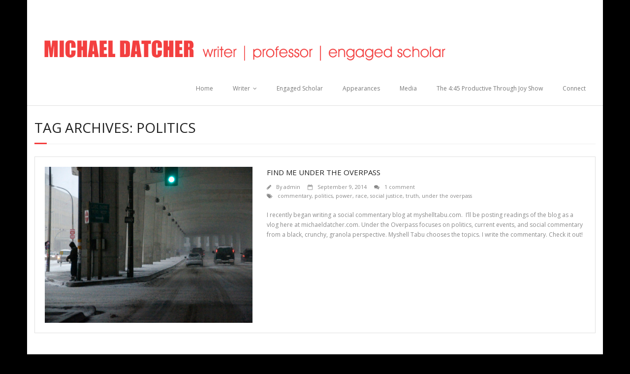

--- FILE ---
content_type: text/html; charset=UTF-8
request_url: http://michaeldatcher.com/tag/politics/
body_size: 4429
content:
<!DOCTYPE html>

<html lang="en">
<head>
<meta charset="UTF-8" />
<meta name="viewport" content="width=device-width" />
<link rel="profile" href="//gmpg.org/xfn/11" />
<link rel="pingback" href="http://michaeldatcher.com/xmlrpc.php" />

<title>politics</title>
<script type='application/javascript'>console.log('PixelYourSite Free version 9.4.2');</script>
<link rel='dns-prefetch' href='//fonts.googleapis.com' />
<link rel='dns-prefetch' href='//s.w.org' />
<link rel="alternate" type="application/rss+xml" title=" &raquo; Feed" href="http://michaeldatcher.com/feed/" />
<link rel="alternate" type="application/rss+xml" title=" &raquo; Comments Feed" href="http://michaeldatcher.com/comments/feed/" />
<link rel="alternate" type="application/rss+xml" title=" &raquo; politics Tag Feed" href="http://michaeldatcher.com/tag/politics/feed/" />
		<script type="text/javascript">
			window._wpemojiSettings = {"baseUrl":"https:\/\/s.w.org\/images\/core\/emoji\/11\/72x72\/","ext":".png","svgUrl":"https:\/\/s.w.org\/images\/core\/emoji\/11\/svg\/","svgExt":".svg","source":{"concatemoji":"http:\/\/michaeldatcher.com\/wp-includes\/js\/wp-emoji-release.min.js?ver=4.9.22"}};
			!function(e,a,t){var n,r,o,i=a.createElement("canvas"),p=i.getContext&&i.getContext("2d");function s(e,t){var a=String.fromCharCode;p.clearRect(0,0,i.width,i.height),p.fillText(a.apply(this,e),0,0);e=i.toDataURL();return p.clearRect(0,0,i.width,i.height),p.fillText(a.apply(this,t),0,0),e===i.toDataURL()}function c(e){var t=a.createElement("script");t.src=e,t.defer=t.type="text/javascript",a.getElementsByTagName("head")[0].appendChild(t)}for(o=Array("flag","emoji"),t.supports={everything:!0,everythingExceptFlag:!0},r=0;r<o.length;r++)t.supports[o[r]]=function(e){if(!p||!p.fillText)return!1;switch(p.textBaseline="top",p.font="600 32px Arial",e){case"flag":return s([55356,56826,55356,56819],[55356,56826,8203,55356,56819])?!1:!s([55356,57332,56128,56423,56128,56418,56128,56421,56128,56430,56128,56423,56128,56447],[55356,57332,8203,56128,56423,8203,56128,56418,8203,56128,56421,8203,56128,56430,8203,56128,56423,8203,56128,56447]);case"emoji":return!s([55358,56760,9792,65039],[55358,56760,8203,9792,65039])}return!1}(o[r]),t.supports.everything=t.supports.everything&&t.supports[o[r]],"flag"!==o[r]&&(t.supports.everythingExceptFlag=t.supports.everythingExceptFlag&&t.supports[o[r]]);t.supports.everythingExceptFlag=t.supports.everythingExceptFlag&&!t.supports.flag,t.DOMReady=!1,t.readyCallback=function(){t.DOMReady=!0},t.supports.everything||(n=function(){t.readyCallback()},a.addEventListener?(a.addEventListener("DOMContentLoaded",n,!1),e.addEventListener("load",n,!1)):(e.attachEvent("onload",n),a.attachEvent("onreadystatechange",function(){"complete"===a.readyState&&t.readyCallback()})),(n=t.source||{}).concatemoji?c(n.concatemoji):n.wpemoji&&n.twemoji&&(c(n.twemoji),c(n.wpemoji)))}(window,document,window._wpemojiSettings);
		</script>
		<style type="text/css">
img.wp-smiley,
img.emoji {
	display: inline !important;
	border: none !important;
	box-shadow: none !important;
	height: 1em !important;
	width: 1em !important;
	margin: 0 .07em !important;
	vertical-align: -0.1em !important;
	background: none !important;
	padding: 0 !important;
}
</style>
<link rel='stylesheet' id='thinkup-google-fonts-css'  href='//fonts.googleapis.com/css?family=Open+Sans%3A300%2C400%2C600%2C700&#038;subset=latin%2Clatin-ext' type='text/css' media='all' />
<link rel='stylesheet' id='prettyPhoto-css'  href='http://michaeldatcher.com/wp-content/themes/minamaze/lib/extentions/prettyPhoto/css/prettyPhoto.css?ver=3.1.6' type='text/css' media='all' />
<link rel='stylesheet' id='thinkup-bootstrap-css'  href='http://michaeldatcher.com/wp-content/themes/minamaze/lib/extentions/bootstrap/css/bootstrap.min.css?ver=2.3.2' type='text/css' media='all' />
<link rel='stylesheet' id='dashicons-css'  href='http://michaeldatcher.com/wp-includes/css/dashicons.min.css?ver=4.9.22' type='text/css' media='all' />
<link rel='stylesheet' id='font-awesome-css'  href='http://michaeldatcher.com/wp-content/themes/minamaze/lib/extentions/font-awesome/css/font-awesome.min.css?ver=4.7.0' type='text/css' media='all' />
<link rel='stylesheet' id='thinkup-shortcodes-css'  href='http://michaeldatcher.com/wp-content/themes/minamaze/styles/style-shortcodes.css?ver=1.7.1' type='text/css' media='all' />
<link rel='stylesheet' id='thinkup-style-css'  href='http://michaeldatcher.com/wp-content/themes/minamaze/style.css?ver=1.7.1' type='text/css' media='all' />
<link rel='stylesheet' id='thinkup-responsive-css'  href='http://michaeldatcher.com/wp-content/themes/minamaze/styles/style-responsive.css?ver=1.7.1' type='text/css' media='all' />
<script type='text/javascript' src='http://michaeldatcher.com/wp-includes/js/jquery/jquery.js?ver=1.12.4'></script>
<script type='text/javascript' src='http://michaeldatcher.com/wp-includes/js/jquery/jquery-migrate.min.js?ver=1.4.1'></script>
<script type='text/javascript' src='http://michaeldatcher.com/wp-content/plugins/pixelyoursite/dist/scripts/jquery.bind-first-0.2.3.min.js?ver=4.9.22'></script>
<script type='text/javascript' src='http://michaeldatcher.com/wp-content/plugins/pixelyoursite/dist/scripts/js.cookie-2.1.3.min.js?ver=2.1.3'></script>
<script type='text/javascript'>
/* <![CDATA[ */
var pysOptions = {"staticEvents":[],"dynamicEvents":[],"triggerEvents":[],"triggerEventTypes":[],"debug":"","siteUrl":"http:\/\/michaeldatcher.com","ajaxUrl":"http:\/\/michaeldatcher.com\/wp-admin\/admin-ajax.php","ajax_event":"af5938a380","enable_remove_download_url_param":"1","cookie_duration":"7","last_visit_duration":"60","enable_success_send_form":"","ajaxForServerEvent":"1","gdpr":{"ajax_enabled":false,"all_disabled_by_api":false,"facebook_disabled_by_api":false,"analytics_disabled_by_api":false,"google_ads_disabled_by_api":false,"pinterest_disabled_by_api":false,"bing_disabled_by_api":false,"externalID_disabled_by_api":false,"facebook_prior_consent_enabled":true,"analytics_prior_consent_enabled":true,"google_ads_prior_consent_enabled":null,"pinterest_prior_consent_enabled":true,"bing_prior_consent_enabled":true,"cookiebot_integration_enabled":false,"cookiebot_facebook_consent_category":"marketing","cookiebot_analytics_consent_category":"statistics","cookiebot_tiktok_consent_category":"marketing","cookiebot_google_ads_consent_category":null,"cookiebot_pinterest_consent_category":"marketing","cookiebot_bing_consent_category":"marketing","consent_magic_integration_enabled":false,"real_cookie_banner_integration_enabled":false,"cookie_notice_integration_enabled":false,"cookie_law_info_integration_enabled":false},"cookie":{"disabled_all_cookie":false,"disabled_advanced_form_data_cookie":false,"disabled_landing_page_cookie":false,"disabled_first_visit_cookie":false,"disabled_trafficsource_cookie":false,"disabled_utmTerms_cookie":false,"disabled_utmId_cookie":false},"woo":{"enabled":false},"edd":{"enabled":false}};
/* ]]> */
</script>
<script type='text/javascript' src='http://michaeldatcher.com/wp-content/plugins/pixelyoursite/dist/scripts/public.js?ver=9.4.2'></script>
<link rel='https://api.w.org/' href='http://michaeldatcher.com/wp-json/' />
<link rel="EditURI" type="application/rsd+xml" title="RSD" href="http://michaeldatcher.com/xmlrpc.php?rsd" />
<link rel="wlwmanifest" type="application/wlwmanifest+xml" href="http://michaeldatcher.com/wp-includes/wlwmanifest.xml" /> 
<meta name="generator" content="WordPress 4.9.22" />
<style type="text/css" id="custom-background-css">
body.custom-background { background-color: #000000; }
</style>
<script type='application/javascript'>console.warn('PixelYourSite: no pixel configured.');</script>
</head>

<body class="archive tag tag-politics tag-8 custom-background layout-sidebar-none layout-responsive header-style1">
<div id="body-core" class="hfeed site">

	<a class="skip-link screen-reader-text" href="#content">Skip to content</a>
	<!-- .skip-link -->

	<header id="site-header">

					<div class="custom-header"><img src="http://michaeldatcher.com/wp-content/uploads/2014/10/header-final.png" width="1600" height="200" alt=""></div>
		
		<div id="pre-header">
		<div class="wrap-safari">
		<div id="pre-header-core" class="main-navigation">
  
			
			
			
		</div>
		</div>
		</div>
		<!-- #pre-header -->

		<div id="header">
		<div id="header-core">

			<div id="logo">
			<a rel="home" href="http://michaeldatcher.com/"><h1 rel="home" class="site-title" title=""></h1><h2 class="site-description" title=""></h2></a>			</div>

			<div id="header-links" class="main-navigation">
			<div id="header-links-inner" class="header-links">
				<ul class="menu">
<li ><a href="http://michaeldatcher.com/">Home</a></li><li class="page_item page-item-8 page_item_has_sub-menu"><a href="http://michaeldatcher.com/books/">Writer</a>
<ul class='sub-menu'>
	<li class="page_item page-item-77 current_page_parent"><a href="http://michaeldatcher.com/books/under-the-overpass/">Under the Overpass</a></li>
</ul>
</li>
<li class="page_item page-item-26"><a href="http://michaeldatcher.com/engaged-scholar/">Engaged Scholar</a></li>
<li class="page_item page-item-65"><a href="http://michaeldatcher.com/appearances/">Appearances</a></li>
<li class="page_item page-item-2"><a href="http://michaeldatcher.com/about/">Media</a></li>
<li class="page_item page-item-170"><a href="http://michaeldatcher.com/broadcast/">The 4:45 Productive Through Joy Show</a></li>
<li class="page_item page-item-41"><a href="http://michaeldatcher.com/connect/">Connect</a></li>
</ul>
			</div>
			</div>
			<!-- #header-links .main-navigation -->

			<div id="header-responsive"><a class="btn-navbar" data-toggle="collapse" data-target=".nav-collapse"><span class="icon-bar"></span><span class="icon-bar"></span><span class="icon-bar"></span></a><div id="header-responsive-inner" class="responsive-links nav-collapse collapse"><ul><li class="page_item page-item-24"><a href="http://michaeldatcher.com/">Home</a></li>
<li class="page_item page-item-8 page_item_has_children"><a href="http://michaeldatcher.com/books/">Writer</a>
<ul class='children'>
	<li class="page_item page-item-77 current_page_parent"><a href="http://michaeldatcher.com/books/under-the-overpass/">Under the Overpass</a></li>
</ul>
</li>
<li class="page_item page-item-26"><a href="http://michaeldatcher.com/engaged-scholar/">Engaged Scholar</a></li>
<li class="page_item page-item-65"><a href="http://michaeldatcher.com/appearances/">Appearances</a></li>
<li class="page_item page-item-2"><a href="http://michaeldatcher.com/about/">Media</a></li>
<li class="page_item page-item-170"><a href="http://michaeldatcher.com/broadcast/">The 4:45 Productive Through Joy Show</a></li>
<li class="page_item page-item-41"><a href="http://michaeldatcher.com/connect/">Connect</a></li>
</ul></div></div><!-- #header-responsive -->
		</div>
		</div>
		<!-- #header -->
			</header>
	<!-- header -->

		
	<div id="content">
	<div id="content-core">

		<div id="main">
		<div id="intro" class="option1"><div id="intro-core"><h1 class="page-title"><span>Tag Archives: politics</span></h1></div></div>
		<div id="main-core">
			
				
					<article id="post-1" class="blog-article post-1 post type-post status-publish format-standard has-post-thumbnail hentry category-uncategorized tag-commentary tag-politics tag-power tag-race tag-social-justice tag-truth tag-under-the-overpass">

						
						<header class="entry-header two_fifth">
							<div class="blog-thumb"><a href="http://michaeldatcher.com/uncategorized/hello-world/"><img width="480" height="360" src="http://michaeldatcher.com/wp-content/uploads/2014/09/under-the-overpass-480x360.jpg" class="attachment-column2-3/4 size-column2-3/4 wp-post-image" alt="" srcset="http://michaeldatcher.com/wp-content/uploads/2014/09/under-the-overpass-480x360.jpg 480w, http://michaeldatcher.com/wp-content/uploads/2014/09/under-the-overpass-320x240.jpg 320w, http://michaeldatcher.com/wp-content/uploads/2014/09/under-the-overpass-240x180.jpg 240w" sizes="(max-width: 480px) 100vw, 480px" /></a></div>						</header>		

						<div class="entry-content three_fifth last">
							<h2 class="blog-title"><a href="http://michaeldatcher.com/uncategorized/hello-world/" title="Permalink to Find Me Under The Overpass">Find Me Under The Overpass</a></h2>
							<div class="entry-meta"><span class="author"><i class="fa fa-pencil"></i>By <a href="http://michaeldatcher.com/author/admin/" title="View all posts by admin" rel="author">admin</a></span><span class="date"><i class="fa fa-calendar-o"></i><a href="http://michaeldatcher.com/uncategorized/hello-world/" title="Find Me Under The Overpass"><time datetime="2014-09-09T16:01:24+00:00">September 9, 2014</time></a></span><span class="comment"><i class="fa fa-comments"></i><a href="http://michaeldatcher.com/uncategorized/hello-world/#comments">1 comment</a></span><span class="tags"><i class="fa fa-tags"></i><a href="http://michaeldatcher.com/tag/commentary/" rel="tag">commentary</a>, <a href="http://michaeldatcher.com/tag/politics/" rel="tag">politics</a>, <a href="http://michaeldatcher.com/tag/power/" rel="tag">power</a>, <a href="http://michaeldatcher.com/tag/race/" rel="tag">race</a>, <a href="http://michaeldatcher.com/tag/social-justice/" rel="tag">social justice</a>, <a href="http://michaeldatcher.com/tag/truth/" rel="tag">truth</a>, <a href="http://michaeldatcher.com/tag/under-the-overpass/" rel="tag">under the overpass</a></span></div>
							<p>I recently began writing a social commentary blog at myshelltabu.com.  I&#8217;ll be posting readings of the blog as a vlog here at michaeldatcher.com. Under the Overpass focuses on politics, current events, and social commentary from a black, crunchy, granola perspective. Myshell Tabu chooses the topics. I write the commentary. Check it out!</p>
						</div>

					<div class="clearboth"></div>
					</article><!-- #post- -->	

				
				
			

		</div><!-- #main-core -->
		</div><!-- #main -->
			</div>
	</div><!-- #content -->

	<footer>
		<!-- #footer -->		
		<div id="sub-footer">
		<div id="sub-footer-core">	

						<!-- #footer-menu -->

			<div class="copyright">
			Theme by <a href="https://www.thinkupthemes.com/" target="_blank">Think Up Themes Ltd</a>. Powered by <a href="https://www.wordpress.org/" target="_blank">WordPress</a>.			</div>
			<!-- .copyright -->

		</div>
		</div>
	</footer><!-- footer -->

</div><!-- #body-core -->

<script type='text/javascript' src='http://michaeldatcher.com/wp-content/themes/minamaze/lib/extentions/prettyPhoto/js/jquery.prettyPhoto.js?ver=3.1.6'></script>
<script type='text/javascript' src='http://michaeldatcher.com/wp-content/themes/minamaze/lib/extentions/bootstrap/js/bootstrap.js?ver=2.3.2'></script>
<script type='text/javascript' src='http://michaeldatcher.com/wp-content/themes/minamaze/lib/scripts/main-frontend.js?ver=1.7.1'></script>
<script type='text/javascript' src='http://michaeldatcher.com/wp-content/themes/minamaze/lib/scripts/plugins/ResponsiveSlides/responsiveslides.min.js?ver=1.54'></script>
<script type='text/javascript' src='http://michaeldatcher.com/wp-content/themes/minamaze/lib/scripts/plugins/ResponsiveSlides/responsiveslides-call.js?ver=1.7.1'></script>
<script type='text/javascript' src='http://michaeldatcher.com/wp-content/plugins/wp-gallery-custom-links/wp-gallery-custom-links.js?ver=1.1'></script>
<script type='text/javascript' src='http://michaeldatcher.com/wp-includes/js/wp-embed.min.js?ver=4.9.22'></script>

</body>
</html>